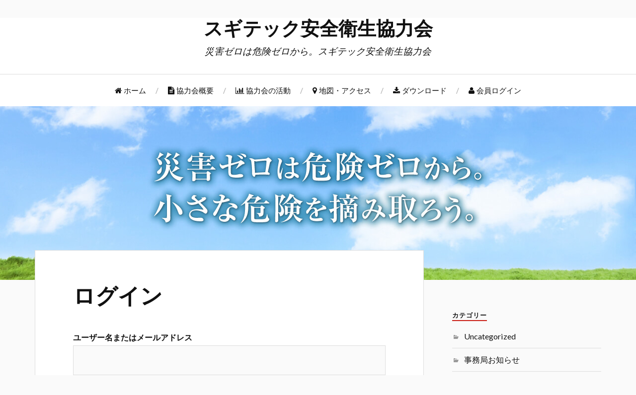

--- FILE ---
content_type: text/html; charset=UTF-8
request_url: https://kyouryokukai.sugitec.net/login
body_size: 8556
content:
<!DOCTYPE html>

<html class="no-js" lang="ja">

	<head profile="http://gmpg.org/xfn/11">

		<meta http-equiv="Content-Type" content="text/html; charset=UTF-8" />
		<meta name="viewport" content="width=device-width, initial-scale=1.0, maximum-scale=1.0, user-scalable=no" >
<link href="https://use.fontawesome.com/releases/v5.0.6/css/all.css" rel="stylesheet">
		<title>ログイン &#8211; スギテック安全衛生協力会</title>
<meta name='robots' content='max-image-preview:large' />
<meta name="dlm-version" content="4.9.11"><script>document.documentElement.className = document.documentElement.className.replace("no-js","js");</script>
<link rel='dns-prefetch' href='//code.typesquare.com' />
<script type="text/javascript">
/* <![CDATA[ */
window._wpemojiSettings = {"baseUrl":"https:\/\/s.w.org\/images\/core\/emoji\/14.0.0\/72x72\/","ext":".png","svgUrl":"https:\/\/s.w.org\/images\/core\/emoji\/14.0.0\/svg\/","svgExt":".svg","source":{"concatemoji":"https:\/\/kyouryokukai.sugitec.net\/wp-includes\/js\/wp-emoji-release.min.js?ver=6.4.7"}};
/*! This file is auto-generated */
!function(i,n){var o,s,e;function c(e){try{var t={supportTests:e,timestamp:(new Date).valueOf()};sessionStorage.setItem(o,JSON.stringify(t))}catch(e){}}function p(e,t,n){e.clearRect(0,0,e.canvas.width,e.canvas.height),e.fillText(t,0,0);var t=new Uint32Array(e.getImageData(0,0,e.canvas.width,e.canvas.height).data),r=(e.clearRect(0,0,e.canvas.width,e.canvas.height),e.fillText(n,0,0),new Uint32Array(e.getImageData(0,0,e.canvas.width,e.canvas.height).data));return t.every(function(e,t){return e===r[t]})}function u(e,t,n){switch(t){case"flag":return n(e,"\ud83c\udff3\ufe0f\u200d\u26a7\ufe0f","\ud83c\udff3\ufe0f\u200b\u26a7\ufe0f")?!1:!n(e,"\ud83c\uddfa\ud83c\uddf3","\ud83c\uddfa\u200b\ud83c\uddf3")&&!n(e,"\ud83c\udff4\udb40\udc67\udb40\udc62\udb40\udc65\udb40\udc6e\udb40\udc67\udb40\udc7f","\ud83c\udff4\u200b\udb40\udc67\u200b\udb40\udc62\u200b\udb40\udc65\u200b\udb40\udc6e\u200b\udb40\udc67\u200b\udb40\udc7f");case"emoji":return!n(e,"\ud83e\udef1\ud83c\udffb\u200d\ud83e\udef2\ud83c\udfff","\ud83e\udef1\ud83c\udffb\u200b\ud83e\udef2\ud83c\udfff")}return!1}function f(e,t,n){var r="undefined"!=typeof WorkerGlobalScope&&self instanceof WorkerGlobalScope?new OffscreenCanvas(300,150):i.createElement("canvas"),a=r.getContext("2d",{willReadFrequently:!0}),o=(a.textBaseline="top",a.font="600 32px Arial",{});return e.forEach(function(e){o[e]=t(a,e,n)}),o}function t(e){var t=i.createElement("script");t.src=e,t.defer=!0,i.head.appendChild(t)}"undefined"!=typeof Promise&&(o="wpEmojiSettingsSupports",s=["flag","emoji"],n.supports={everything:!0,everythingExceptFlag:!0},e=new Promise(function(e){i.addEventListener("DOMContentLoaded",e,{once:!0})}),new Promise(function(t){var n=function(){try{var e=JSON.parse(sessionStorage.getItem(o));if("object"==typeof e&&"number"==typeof e.timestamp&&(new Date).valueOf()<e.timestamp+604800&&"object"==typeof e.supportTests)return e.supportTests}catch(e){}return null}();if(!n){if("undefined"!=typeof Worker&&"undefined"!=typeof OffscreenCanvas&&"undefined"!=typeof URL&&URL.createObjectURL&&"undefined"!=typeof Blob)try{var e="postMessage("+f.toString()+"("+[JSON.stringify(s),u.toString(),p.toString()].join(",")+"));",r=new Blob([e],{type:"text/javascript"}),a=new Worker(URL.createObjectURL(r),{name:"wpTestEmojiSupports"});return void(a.onmessage=function(e){c(n=e.data),a.terminate(),t(n)})}catch(e){}c(n=f(s,u,p))}t(n)}).then(function(e){for(var t in e)n.supports[t]=e[t],n.supports.everything=n.supports.everything&&n.supports[t],"flag"!==t&&(n.supports.everythingExceptFlag=n.supports.everythingExceptFlag&&n.supports[t]);n.supports.everythingExceptFlag=n.supports.everythingExceptFlag&&!n.supports.flag,n.DOMReady=!1,n.readyCallback=function(){n.DOMReady=!0}}).then(function(){return e}).then(function(){var e;n.supports.everything||(n.readyCallback(),(e=n.source||{}).concatemoji?t(e.concatemoji):e.wpemoji&&e.twemoji&&(t(e.twemoji),t(e.wpemoji)))}))}((window,document),window._wpemojiSettings);
/* ]]> */
</script>
<style id='wp-emoji-styles-inline-css' type='text/css'>

	img.wp-smiley, img.emoji {
		display: inline !important;
		border: none !important;
		box-shadow: none !important;
		height: 1em !important;
		width: 1em !important;
		margin: 0 0.07em !important;
		vertical-align: -0.1em !important;
		background: none !important;
		padding: 0 !important;
	}
</style>
<link rel='stylesheet' id='wp-block-library-css' href='https://kyouryokukai.sugitec.net/wp-includes/css/dist/block-library/style.min.css?ver=6.4.7' type='text/css' media='all' />
<style id='classic-theme-styles-inline-css' type='text/css'>
/*! This file is auto-generated */
.wp-block-button__link{color:#fff;background-color:#32373c;border-radius:9999px;box-shadow:none;text-decoration:none;padding:calc(.667em + 2px) calc(1.333em + 2px);font-size:1.125em}.wp-block-file__button{background:#32373c;color:#fff;text-decoration:none}
</style>
<style id='global-styles-inline-css' type='text/css'>
body{--wp--preset--color--black: #111;--wp--preset--color--cyan-bluish-gray: #abb8c3;--wp--preset--color--white: #fff;--wp--preset--color--pale-pink: #f78da7;--wp--preset--color--vivid-red: #cf2e2e;--wp--preset--color--luminous-vivid-orange: #ff6900;--wp--preset--color--luminous-vivid-amber: #fcb900;--wp--preset--color--light-green-cyan: #7bdcb5;--wp--preset--color--vivid-green-cyan: #00d084;--wp--preset--color--pale-cyan-blue: #8ed1fc;--wp--preset--color--vivid-cyan-blue: #0693e3;--wp--preset--color--vivid-purple: #9b51e0;--wp--preset--color--accent: #CA2017;--wp--preset--color--dark-gray: #333;--wp--preset--color--medium-gray: #555;--wp--preset--color--light-gray: #777;--wp--preset--gradient--vivid-cyan-blue-to-vivid-purple: linear-gradient(135deg,rgba(6,147,227,1) 0%,rgb(155,81,224) 100%);--wp--preset--gradient--light-green-cyan-to-vivid-green-cyan: linear-gradient(135deg,rgb(122,220,180) 0%,rgb(0,208,130) 100%);--wp--preset--gradient--luminous-vivid-amber-to-luminous-vivid-orange: linear-gradient(135deg,rgba(252,185,0,1) 0%,rgba(255,105,0,1) 100%);--wp--preset--gradient--luminous-vivid-orange-to-vivid-red: linear-gradient(135deg,rgba(255,105,0,1) 0%,rgb(207,46,46) 100%);--wp--preset--gradient--very-light-gray-to-cyan-bluish-gray: linear-gradient(135deg,rgb(238,238,238) 0%,rgb(169,184,195) 100%);--wp--preset--gradient--cool-to-warm-spectrum: linear-gradient(135deg,rgb(74,234,220) 0%,rgb(151,120,209) 20%,rgb(207,42,186) 40%,rgb(238,44,130) 60%,rgb(251,105,98) 80%,rgb(254,248,76) 100%);--wp--preset--gradient--blush-light-purple: linear-gradient(135deg,rgb(255,206,236) 0%,rgb(152,150,240) 100%);--wp--preset--gradient--blush-bordeaux: linear-gradient(135deg,rgb(254,205,165) 0%,rgb(254,45,45) 50%,rgb(107,0,62) 100%);--wp--preset--gradient--luminous-dusk: linear-gradient(135deg,rgb(255,203,112) 0%,rgb(199,81,192) 50%,rgb(65,88,208) 100%);--wp--preset--gradient--pale-ocean: linear-gradient(135deg,rgb(255,245,203) 0%,rgb(182,227,212) 50%,rgb(51,167,181) 100%);--wp--preset--gradient--electric-grass: linear-gradient(135deg,rgb(202,248,128) 0%,rgb(113,206,126) 100%);--wp--preset--gradient--midnight: linear-gradient(135deg,rgb(2,3,129) 0%,rgb(40,116,252) 100%);--wp--preset--font-size--small: 16px;--wp--preset--font-size--medium: 20px;--wp--preset--font-size--large: 24px;--wp--preset--font-size--x-large: 42px;--wp--preset--font-size--regular: 18px;--wp--preset--font-size--larger: 27px;--wp--preset--spacing--20: 0.44rem;--wp--preset--spacing--30: 0.67rem;--wp--preset--spacing--40: 1rem;--wp--preset--spacing--50: 1.5rem;--wp--preset--spacing--60: 2.25rem;--wp--preset--spacing--70: 3.38rem;--wp--preset--spacing--80: 5.06rem;--wp--preset--shadow--natural: 6px 6px 9px rgba(0, 0, 0, 0.2);--wp--preset--shadow--deep: 12px 12px 50px rgba(0, 0, 0, 0.4);--wp--preset--shadow--sharp: 6px 6px 0px rgba(0, 0, 0, 0.2);--wp--preset--shadow--outlined: 6px 6px 0px -3px rgba(255, 255, 255, 1), 6px 6px rgba(0, 0, 0, 1);--wp--preset--shadow--crisp: 6px 6px 0px rgba(0, 0, 0, 1);}:where(.is-layout-flex){gap: 0.5em;}:where(.is-layout-grid){gap: 0.5em;}body .is-layout-flow > .alignleft{float: left;margin-inline-start: 0;margin-inline-end: 2em;}body .is-layout-flow > .alignright{float: right;margin-inline-start: 2em;margin-inline-end: 0;}body .is-layout-flow > .aligncenter{margin-left: auto !important;margin-right: auto !important;}body .is-layout-constrained > .alignleft{float: left;margin-inline-start: 0;margin-inline-end: 2em;}body .is-layout-constrained > .alignright{float: right;margin-inline-start: 2em;margin-inline-end: 0;}body .is-layout-constrained > .aligncenter{margin-left: auto !important;margin-right: auto !important;}body .is-layout-constrained > :where(:not(.alignleft):not(.alignright):not(.alignfull)){max-width: var(--wp--style--global--content-size);margin-left: auto !important;margin-right: auto !important;}body .is-layout-constrained > .alignwide{max-width: var(--wp--style--global--wide-size);}body .is-layout-flex{display: flex;}body .is-layout-flex{flex-wrap: wrap;align-items: center;}body .is-layout-flex > *{margin: 0;}body .is-layout-grid{display: grid;}body .is-layout-grid > *{margin: 0;}:where(.wp-block-columns.is-layout-flex){gap: 2em;}:where(.wp-block-columns.is-layout-grid){gap: 2em;}:where(.wp-block-post-template.is-layout-flex){gap: 1.25em;}:where(.wp-block-post-template.is-layout-grid){gap: 1.25em;}.has-black-color{color: var(--wp--preset--color--black) !important;}.has-cyan-bluish-gray-color{color: var(--wp--preset--color--cyan-bluish-gray) !important;}.has-white-color{color: var(--wp--preset--color--white) !important;}.has-pale-pink-color{color: var(--wp--preset--color--pale-pink) !important;}.has-vivid-red-color{color: var(--wp--preset--color--vivid-red) !important;}.has-luminous-vivid-orange-color{color: var(--wp--preset--color--luminous-vivid-orange) !important;}.has-luminous-vivid-amber-color{color: var(--wp--preset--color--luminous-vivid-amber) !important;}.has-light-green-cyan-color{color: var(--wp--preset--color--light-green-cyan) !important;}.has-vivid-green-cyan-color{color: var(--wp--preset--color--vivid-green-cyan) !important;}.has-pale-cyan-blue-color{color: var(--wp--preset--color--pale-cyan-blue) !important;}.has-vivid-cyan-blue-color{color: var(--wp--preset--color--vivid-cyan-blue) !important;}.has-vivid-purple-color{color: var(--wp--preset--color--vivid-purple) !important;}.has-black-background-color{background-color: var(--wp--preset--color--black) !important;}.has-cyan-bluish-gray-background-color{background-color: var(--wp--preset--color--cyan-bluish-gray) !important;}.has-white-background-color{background-color: var(--wp--preset--color--white) !important;}.has-pale-pink-background-color{background-color: var(--wp--preset--color--pale-pink) !important;}.has-vivid-red-background-color{background-color: var(--wp--preset--color--vivid-red) !important;}.has-luminous-vivid-orange-background-color{background-color: var(--wp--preset--color--luminous-vivid-orange) !important;}.has-luminous-vivid-amber-background-color{background-color: var(--wp--preset--color--luminous-vivid-amber) !important;}.has-light-green-cyan-background-color{background-color: var(--wp--preset--color--light-green-cyan) !important;}.has-vivid-green-cyan-background-color{background-color: var(--wp--preset--color--vivid-green-cyan) !important;}.has-pale-cyan-blue-background-color{background-color: var(--wp--preset--color--pale-cyan-blue) !important;}.has-vivid-cyan-blue-background-color{background-color: var(--wp--preset--color--vivid-cyan-blue) !important;}.has-vivid-purple-background-color{background-color: var(--wp--preset--color--vivid-purple) !important;}.has-black-border-color{border-color: var(--wp--preset--color--black) !important;}.has-cyan-bluish-gray-border-color{border-color: var(--wp--preset--color--cyan-bluish-gray) !important;}.has-white-border-color{border-color: var(--wp--preset--color--white) !important;}.has-pale-pink-border-color{border-color: var(--wp--preset--color--pale-pink) !important;}.has-vivid-red-border-color{border-color: var(--wp--preset--color--vivid-red) !important;}.has-luminous-vivid-orange-border-color{border-color: var(--wp--preset--color--luminous-vivid-orange) !important;}.has-luminous-vivid-amber-border-color{border-color: var(--wp--preset--color--luminous-vivid-amber) !important;}.has-light-green-cyan-border-color{border-color: var(--wp--preset--color--light-green-cyan) !important;}.has-vivid-green-cyan-border-color{border-color: var(--wp--preset--color--vivid-green-cyan) !important;}.has-pale-cyan-blue-border-color{border-color: var(--wp--preset--color--pale-cyan-blue) !important;}.has-vivid-cyan-blue-border-color{border-color: var(--wp--preset--color--vivid-cyan-blue) !important;}.has-vivid-purple-border-color{border-color: var(--wp--preset--color--vivid-purple) !important;}.has-vivid-cyan-blue-to-vivid-purple-gradient-background{background: var(--wp--preset--gradient--vivid-cyan-blue-to-vivid-purple) !important;}.has-light-green-cyan-to-vivid-green-cyan-gradient-background{background: var(--wp--preset--gradient--light-green-cyan-to-vivid-green-cyan) !important;}.has-luminous-vivid-amber-to-luminous-vivid-orange-gradient-background{background: var(--wp--preset--gradient--luminous-vivid-amber-to-luminous-vivid-orange) !important;}.has-luminous-vivid-orange-to-vivid-red-gradient-background{background: var(--wp--preset--gradient--luminous-vivid-orange-to-vivid-red) !important;}.has-very-light-gray-to-cyan-bluish-gray-gradient-background{background: var(--wp--preset--gradient--very-light-gray-to-cyan-bluish-gray) !important;}.has-cool-to-warm-spectrum-gradient-background{background: var(--wp--preset--gradient--cool-to-warm-spectrum) !important;}.has-blush-light-purple-gradient-background{background: var(--wp--preset--gradient--blush-light-purple) !important;}.has-blush-bordeaux-gradient-background{background: var(--wp--preset--gradient--blush-bordeaux) !important;}.has-luminous-dusk-gradient-background{background: var(--wp--preset--gradient--luminous-dusk) !important;}.has-pale-ocean-gradient-background{background: var(--wp--preset--gradient--pale-ocean) !important;}.has-electric-grass-gradient-background{background: var(--wp--preset--gradient--electric-grass) !important;}.has-midnight-gradient-background{background: var(--wp--preset--gradient--midnight) !important;}.has-small-font-size{font-size: var(--wp--preset--font-size--small) !important;}.has-medium-font-size{font-size: var(--wp--preset--font-size--medium) !important;}.has-large-font-size{font-size: var(--wp--preset--font-size--large) !important;}.has-x-large-font-size{font-size: var(--wp--preset--font-size--x-large) !important;}
.wp-block-navigation a:where(:not(.wp-element-button)){color: inherit;}
:where(.wp-block-post-template.is-layout-flex){gap: 1.25em;}:where(.wp-block-post-template.is-layout-grid){gap: 1.25em;}
:where(.wp-block-columns.is-layout-flex){gap: 2em;}:where(.wp-block-columns.is-layout-grid){gap: 2em;}
.wp-block-pullquote{font-size: 1.5em;line-height: 1.6;}
</style>
<link rel='stylesheet' id='font-awesome-four-css' href='https://kyouryokukai.sugitec.net/wp-content/plugins/font-awesome-4-menus/css/font-awesome.min.css?ver=4.7.0' type='text/css' media='all' />
<link rel='stylesheet' id='theme-my-login-css' href='https://kyouryokukai.sugitec.net/wp-content/plugins/theme-my-login/assets/styles/theme-my-login.min.css?ver=7.1.6' type='text/css' media='all' />
<link rel='stylesheet' id='wp-pagenavi-css' href='https://kyouryokukai.sugitec.net/wp-content/plugins/wp-pagenavi/pagenavi-css.css?ver=2.70' type='text/css' media='all' />
<link rel='stylesheet' id='lovecraft_googlefonts-css' href='//fonts.googleapis.com/css?family=Lato%3A400%2C700%2C900%7CPlayfair+Display%3A400%2C700%2C400italic&#038;ver=6.4.7' type='text/css' media='all' />
<link rel='stylesheet' id='lovecraft_genericons-css' href='https://kyouryokukai.sugitec.net/wp-content/themes/lovecraft/genericons/genericons.css?ver=6.4.7' type='text/css' media='all' />
<link rel='stylesheet' id='lovecraft_style-css' href='https://kyouryokukai.sugitec.net/wp-content/themes/lovecraft/style.css?ver=6.4.7' type='text/css' media='all' />
<script type="text/javascript" src="https://kyouryokukai.sugitec.net/wp-includes/js/jquery/jquery.min.js?ver=3.7.1" id="jquery-core-js"></script>
<script type="text/javascript" src="https://kyouryokukai.sugitec.net/wp-includes/js/jquery/jquery-migrate.min.js?ver=3.4.1" id="jquery-migrate-js"></script>
<script type="text/javascript" src="//code.typesquare.com/static/5b0e3c4aee6847bda5a036abac1e024a/ts307f.js?fadein=0&amp;ver=2.0.4" id="typesquare_std-js"></script>
<script type="text/javascript" src="https://kyouryokukai.sugitec.net/wp-content/themes/lovecraft/js/doubletaptogo.js?ver=1" id="lovecraft_doubletap-js"></script>
<link rel="https://api.w.org/" href="https://kyouryokukai.sugitec.net/wp-json/" /><link rel="alternate" type="application/json" href="https://kyouryokukai.sugitec.net/wp-json/wp/v2/pages/7" /><meta name="generator" content="WordPress 6.4.7" />
<link rel='shortlink' href='https://kyouryokukai.sugitec.net/?p=7' />
<link rel="alternate" type="application/json+oembed" href="https://kyouryokukai.sugitec.net/wp-json/oembed/1.0/embed?url=https%3A%2F%2Fkyouryokukai.sugitec.net%2Flogin%2F" />
<link rel="alternate" type="text/xml+oembed" href="https://kyouryokukai.sugitec.net/wp-json/oembed/1.0/embed?url=https%3A%2F%2Fkyouryokukai.sugitec.net%2Flogin%2F&#038;format=xml" />
	<script src="https://use.fontawesome.com/598b3d998a.js"></script>
	<meta name='robots' content='max-image-preview:large, noindex, noarchive' />
<link rel='dns-prefetch' href='//code.typesquare.com' />
<link rel="stylesheet" type="text/css" href="https://kyouryokukai.sugitec.net/wp-content/plugins/bm-custom-login/bm-custom-login.css" /><style></style>	<meta name='referrer' content='strict-origin-when-cross-origin' />
	
	<style id="zeno-font-resizer" type="text/css">
		p.zeno_font_resizer .screen-reader-text {
			border: 0;
			clip: rect(1px, 1px, 1px, 1px);
			clip-path: inset(50%);
			height: 1px;
			margin: -1px;
			overflow: hidden;
			padding: 0;
			position: absolute;
			width: 1px;
			word-wrap: normal !important;
		}
	</style>
	<!-- Customizer CSS --><style type="text/css"></style><!--/Customizer CSS--><!-- Customizer CSS --><style type="text/css"></style><!--/Customizer CSS-->
	</head>

	<body class="page-template-default page page-id-7 tml-action tml-action-login">

		<div class="header-wrapper">

			<div class="header section bg-white small-padding">

				<div class="section-inner">

					
						<h2 class="blog-title">
							<a href="https://kyouryokukai.sugitec.net" title="スギテック安全衛生協力会 &mdash; 災害ゼロは危険ゼロから。スギテック安全衛生協力会" rel="home">スギテック安全衛生協力会</a>
						</h2>

						
							<h4 class="blog-tagline">
								災害ゼロは危険ゼロから。スギテック安全衛生協力会							</h4>

						
					
					<div class="clear"></div>

				</div><!-- .section-inner -->

			</div><!-- .header -->

			<div class="toggles">

				<button type="button" class="nav-toggle toggle">
					<div class="bar"></div>
					<div class="bar"></div>
					<div class="bar"></div>
					<span class="screen-reader-text">Toggle the mobile menu</span>
				</button>

				<button type="button" class="search-toggle toggle">
					<div class="genericon genericon-search"></div>
					<span class="screen-reader-text">Toggle the search field</span>
				</button>

				<div class="clear"></div>

			</div><!-- .toggles -->

		</div><!-- .header-wrapper -->

		<div class="navigation bg-white no-padding">

			<div class="section-inner">

				<ul class="mobile-menu">

					<li id="menu-item-704" class="menu-item menu-item-type-custom menu-item-object-custom menu-item-home menu-item-704"><a href="https://kyouryokukai.sugitec.net/"><i class="fa fa-home"></i><span class="fontawesome-text"> ホーム</span></a></li>
<li id="menu-item-707" class="menu-item menu-item-type-post_type menu-item-object-page menu-item-707"><a href="https://kyouryokukai.sugitec.net/outline/"><i class="fa fa-file-text"></i><span class="fontawesome-text"> 協力会概要</span></a></li>
<li id="menu-item-706" class="menu-item menu-item-type-post_type menu-item-object-page menu-item-706"><a href="https://kyouryokukai.sugitec.net/info/"><i class="fa fa-bar-chart"></i><span class="fontawesome-text"> 協力会の活動</span></a></li>
<li id="menu-item-709" class="menu-item menu-item-type-post_type menu-item-object-page menu-item-709"><a href="https://kyouryokukai.sugitec.net/access/"><i class="fa fa-map-marker"></i><span class="fontawesome-text"> 地図・アクセス</span></a></li>
<li id="menu-item-708" class="menu-item menu-item-type-post_type menu-item-object-page menu-item-708"><a href="https://kyouryokukai.sugitec.net/doc-download/"><i class="fa fa-download"></i><span class="fontawesome-text"> ダウンロード</span></a></li>
<li id="menu-item-703" class="menu-item menu-item-type-custom menu-item-object-custom current-menu-item menu-item-703"><a href="https://kyouryokukai.sugitec.net/login" aria-current="page"><i class="fa fa-user"></i><span class="fontawesome-text"> 会員ログイン</span></a></li>

				</ul>

				<div class="mobile-search">

					<form method="get" class="search-form" id="search-form" action="https://kyouryokukai.sugitec.net/">
	<input type="search" class="search-field" placeholder="検索フォーム" name="s" id="s" />
	<button type="submit" class="search-button"><div class="genericon genericon-search"></div><span class="screen-reader-text">Search</span></button>
</form>

				</div>

				<ul class="main-menu">

					<li class="menu-item menu-item-type-custom menu-item-object-custom menu-item-home menu-item-704"><a href="https://kyouryokukai.sugitec.net/"><i class="fa fa-home"></i><span class="fontawesome-text"> ホーム</span></a></li>
<li class="menu-item menu-item-type-post_type menu-item-object-page menu-item-707"><a href="https://kyouryokukai.sugitec.net/outline/"><i class="fa fa-file-text"></i><span class="fontawesome-text"> 協力会概要</span></a></li>
<li class="menu-item menu-item-type-post_type menu-item-object-page menu-item-706"><a href="https://kyouryokukai.sugitec.net/info/"><i class="fa fa-bar-chart"></i><span class="fontawesome-text"> 協力会の活動</span></a></li>
<li class="menu-item menu-item-type-post_type menu-item-object-page menu-item-709"><a href="https://kyouryokukai.sugitec.net/access/"><i class="fa fa-map-marker"></i><span class="fontawesome-text"> 地図・アクセス</span></a></li>
<li class="menu-item menu-item-type-post_type menu-item-object-page menu-item-708"><a href="https://kyouryokukai.sugitec.net/doc-download/"><i class="fa fa-download"></i><span class="fontawesome-text"> ダウンロード</span></a></li>
<li class="menu-item menu-item-type-custom menu-item-object-custom current-menu-item menu-item-703"><a href="https://kyouryokukai.sugitec.net/login" aria-current="page"><i class="fa fa-user"></i><span class="fontawesome-text"> 会員ログイン</span></a></li>

				</ul>

				<div class="clear"></div>

			</div><!-- .section-inner -->

		</div><!-- .navigation -->

		
			<div class="header-image bg-image" style="background-image: url( https://kyouryokukai.sugitec.net/wp-content/uploads/2019/04/anzen_head3.jpg );">

				<img src="https://kyouryokukai.sugitec.net/wp-content/uploads/2019/04/anzen_head3.jpg" />

			</div>

		
<div class="wrapper section">

	<div class="section-inner">

		<div class="content">

			
					<div id="post-7" class="post single post-7 page type-page status-publish hentry">

						<div class="post-inner">

							<div class="post-header">

								<h1 class="post-title"><a href="https://kyouryokukai.sugitec.net/login/">ログイン</a></h1>

								
							</div><!-- .post-header -->

							
								<div class="post-content">

									<div class="tml tml-login">
<div class="tml-alerts"></div><form name="login" action="https://kyouryokukai.sugitec.net/login/" method="post">
<div class="tml-field-wrap tml-log-wrap">
<label class="tml-label" for="user_login">ユーザー名またはメールアドレス</label>
<input name="log" type="text" value="" id="user_login" autocapitalize="off" class="tml-field">
</div>

<div class="tml-field-wrap tml-pwd-wrap">
<label class="tml-label" for="user_pass">パスワード</label>
<input name="pwd" type="password" value="" id="user_pass" class="tml-field">
</div>


<div class="tml-field-wrap tml-rememberme-wrap">
<input name="rememberme" type="checkbox" value="forever" id="rememberme" class="tml-checkbox">
<label class="tml-label" for="rememberme">ログイン状態を保存する</label>
</div>

<div class="tml-field-wrap tml-submit-wrap">
<button name="submit" type="submit" class="tml-button">ログイン</button>
</div>

<input name="redirect_to" type="hidden" value="https://kyouryokukai.sugitec.net/wp-admin/">

<input name="testcookie" type="hidden" value="1">

</form>
<ul class="tml-links"><li class="tml-lostpassword-link"><a href="https://kyouryokukai.sugitec.net/lostpassword/">パスワードをお忘れですか ?</a></li></ul></div>


								</div>

								<div class="clear"></div>

								
						</div><!-- .post-inner -->

						
					</div><!-- .post -->

					
		</div><!-- .content -->

		
			<div class="sidebar">

	<div class="widget widget_categories"><div class="widget-content"><h3 class="widget-title">カテゴリー</h3>
			<ul>
					<li class="cat-item cat-item-1"><a href="https://kyouryokukai.sugitec.net/category/uncategorized/">Uncategorized</a>
</li>
	<li class="cat-item cat-item-2"><a href="https://kyouryokukai.sugitec.net/category/information/">事務局お知らせ</a>
</li>
	<li class="cat-item cat-item-3"><a href="https://kyouryokukai.sugitec.net/category/news/">協力会ニュース</a>
</li>
	<li class="cat-item cat-item-4"><a href="https://kyouryokukai.sugitec.net/category/event/">行事の案内</a>
</li>
			</ul>

			</div><div class="clear"></div></div><div class="widget widget_archive"><div class="widget-content"><h3 class="widget-title">アーカイブ</h3>
			<ul>
					<li><a href='https://kyouryokukai.sugitec.net/date/2020/04/'>2020年4月</a></li>
	<li><a href='https://kyouryokukai.sugitec.net/date/2019/11/'>2019年11月</a></li>
	<li><a href='https://kyouryokukai.sugitec.net/date/2019/10/'>2019年10月</a></li>
	<li><a href='https://kyouryokukai.sugitec.net/date/2019/09/'>2019年9月</a></li>
	<li><a href='https://kyouryokukai.sugitec.net/date/2019/08/'>2019年8月</a></li>
	<li><a href='https://kyouryokukai.sugitec.net/date/2019/07/'>2019年7月</a></li>
	<li><a href='https://kyouryokukai.sugitec.net/date/2019/06/'>2019年6月</a></li>
	<li><a href='https://kyouryokukai.sugitec.net/date/2019/05/'>2019年5月</a></li>
	<li><a href='https://kyouryokukai.sugitec.net/date/2019/04/'>2019年4月</a></li>
	<li><a href='https://kyouryokukai.sugitec.net/date/2019/03/'>2019年3月</a></li>
	<li><a href='https://kyouryokukai.sugitec.net/date/2019/02/'>2019年2月</a></li>
	<li><a href='https://kyouryokukai.sugitec.net/date/2019/01/'>2019年1月</a></li>
	<li><a href='https://kyouryokukai.sugitec.net/date/2018/12/'>2018年12月</a></li>
	<li><a href='https://kyouryokukai.sugitec.net/date/2018/11/'>2018年11月</a></li>
	<li><a href='https://kyouryokukai.sugitec.net/date/2018/10/'>2018年10月</a></li>
	<li><a href='https://kyouryokukai.sugitec.net/date/2018/09/'>2018年9月</a></li>
	<li><a href='https://kyouryokukai.sugitec.net/date/2018/08/'>2018年8月</a></li>
	<li><a href='https://kyouryokukai.sugitec.net/date/2018/07/'>2018年7月</a></li>
	<li><a href='https://kyouryokukai.sugitec.net/date/2018/06/'>2018年6月</a></li>
	<li><a href='https://kyouryokukai.sugitec.net/date/2018/05/'>2018年5月</a></li>
	<li><a href='https://kyouryokukai.sugitec.net/date/2018/04/'>2018年4月</a></li>
	<li><a href='https://kyouryokukai.sugitec.net/date/2018/03/'>2018年3月</a></li>
	<li><a href='https://kyouryokukai.sugitec.net/date/2018/02/'>2018年2月</a></li>
	<li><a href='https://kyouryokukai.sugitec.net/date/2018/01/'>2018年1月</a></li>
	<li><a href='https://kyouryokukai.sugitec.net/date/2017/12/'>2017年12月</a></li>
	<li><a href='https://kyouryokukai.sugitec.net/date/2017/11/'>2017年11月</a></li>
	<li><a href='https://kyouryokukai.sugitec.net/date/2017/10/'>2017年10月</a></li>
	<li><a href='https://kyouryokukai.sugitec.net/date/2017/09/'>2017年9月</a></li>
	<li><a href='https://kyouryokukai.sugitec.net/date/2017/08/'>2017年8月</a></li>
	<li><a href='https://kyouryokukai.sugitec.net/date/2017/07/'>2017年7月</a></li>
	<li><a href='https://kyouryokukai.sugitec.net/date/2017/06/'>2017年6月</a></li>
	<li><a href='https://kyouryokukai.sugitec.net/date/2017/05/'>2017年5月</a></li>
	<li><a href='https://kyouryokukai.sugitec.net/date/2017/04/'>2017年4月</a></li>
			</ul>

			</div><div class="clear"></div></div>
</div><!-- .sidebar -->

			<div class="clear"></div>

		
	</div><!-- .section-inner -->

</div><!-- .wrapper -->


	<div class="footer section big-padding bg-white">

		<div class="section-inner">

			<div class="widgets"><div class="widget widget_text"><div class="widget-content">			<div class="textwidget"><div class="footer-sub">
<div class="companyname">スギテック安全衛生協力会</div>
<p>〒615-0055 京都府京都市右京区西院西田町94<br />
TEL：075-326-1126　FAX：075-326-1150</p>
<p>スギテックコーポレートサイト<br />
<a href="https://www.sugitec.net">https://www.sugitec.net</a></p>
</div>
</div>
		</div><div class="clear"></div></div></div>
			<div class="widgets"><div class="widget widget_text"><div class="widget-content"><h3 class="widget-title">スギテック京都本社</h3>			<div class="textwidget"><p><img decoding="async" src="https://kyouryokukai.sugitec.net//wp-content/themes/lovecraft/images/kyoto_map.jpg" /></p>
</div>
		</div><div class="clear"></div></div></div>
			<div class="widgets"><div class="widget widget_text"><div class="widget-content"><h3 class="widget-title">スギテック東京支店</h3>			<div class="textwidget"><p><img decoding="async" src="https://kyouryokukai.sugitec.net//wp-content/themes/lovecraft/images/tokyo_map.jpg" /></p>
</div>
		</div><div class="clear"></div></div></div>

			<div class="clear"></div>

		</div><!-- .section-inner -->

	</div><!-- .footer.section -->


<div class="credits section bg-dark">

	<div class="credits-inner section-inner">

		<p>Powered by  <a href="http://www.wordpress.org">WordPress</a> <span class="sep">&amp;</span> <span>Theme by <a href="http://www.andersnoren.se">Anders Nor&eacute;n</a></span></p>

	</div><!-- .section-inner -->

</div><!-- .credits.section -->

<script type="text/javascript" id="theme-my-login-js-extra">
/* <![CDATA[ */
var themeMyLogin = {"action":"login","errors":[]};
/* ]]> */
</script>
<script type="text/javascript" src="https://kyouryokukai.sugitec.net/wp-content/plugins/theme-my-login/assets/scripts/theme-my-login.min.js?ver=7.1.6" id="theme-my-login-js"></script>
<script type="text/javascript" src="https://kyouryokukai.sugitec.net/wp-content/plugins/zeno-font-resizer/js/js.cookie.js?ver=1.8.0" id="zeno_font_resizer_cookie-js"></script>
<script type="text/javascript" src="https://kyouryokukai.sugitec.net/wp-content/plugins/zeno-font-resizer/js/jquery.fontsize.js?ver=1.8.0" id="zeno_font_resizer_fontsize-js"></script>
<script type="text/javascript" id="dlm-xhr-js-extra">
/* <![CDATA[ */
var dlmXHRtranslations = {"error":"An error occurred while trying to download the file. Please try again.","not_found":"\u30c0\u30a6\u30f3\u30ed\u30fc\u30c9\u304c\u5b58\u5728\u3057\u307e\u305b\u3093\u3002","no_file_path":"No file path defined.","no_file_paths":"\u30d5\u30a1\u30a4\u30eb\u30d1\u30b9\u304c\u6307\u5b9a\u3055\u308c\u3066\u3044\u307e\u305b\u3093\u3002","filetype":"Download is not allowed for this file type.","file_access_denied":"Access denied to this file.","access_denied":"Access denied. You do not have permission to download this file.","security_error":"Something is wrong with the file path.","file_not_found":"\u30d5\u30a1\u30a4\u30eb\u304c\u898b\u3064\u304b\u308a\u307e\u305b\u3093\u3002"};
/* ]]> */
</script>
<script type="text/javascript" id="dlm-xhr-js-before">
/* <![CDATA[ */
const dlmXHR = {"xhr_links":{"class":["download-link","download-button"]},"prevent_duplicates":true,"ajaxUrl":"https:\/\/kyouryokukai.sugitec.net\/wp-admin\/admin-ajax.php"}; dlmXHRinstance = {}; const dlmXHRGlobalLinks = "https://kyouryokukai.sugitec.net/download/"; const dlmNonXHRGlobalLinks = []; dlmXHRgif = "https://kyouryokukai.sugitec.net/wp-includes/images/spinner.gif"; const dlmXHRProgress = "1"
/* ]]> */
</script>
<script type="text/javascript" src="https://kyouryokukai.sugitec.net/wp-content/plugins/download-monitor/assets/js/dlm-xhr.min.js?ver=4.9.11" id="dlm-xhr-js"></script>
<script type="text/javascript" src="https://kyouryokukai.sugitec.net/wp-content/themes/lovecraft/js/global.js?ver=6.4.7" id="lovecraft_global-js"></script>
<script type="text/javascript" src="https://kyouryokukai.sugitec.net/wp-includes/js/comment-reply.min.js?ver=6.4.7" id="comment-reply-js" async="async" data-wp-strategy="async"></script>

</body>
</html>
